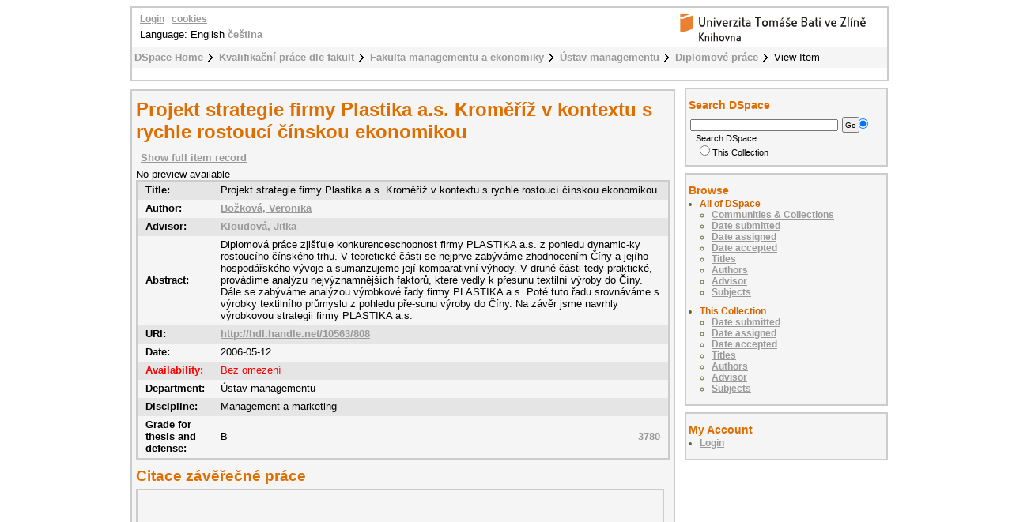

--- FILE ---
content_type: text/html;charset=utf-8
request_url: https://digilib.k.utb.cz/handle/10563/808
body_size: 5510
content:
<?xml version="1.0" encoding="UTF-8"?>
<!DOCTYPE html PUBLIC "-//W3C//DTD XHTML 1.0 Strict//EN" "http://www.w3.org/TR/xhtml1/DTD/xhtml1-strict.dtd">
<html xmlns="http://www.w3.org/1999/xhtml">
<head xmlns:xliff="urn:oasis:names:tc:xliff:document:1.1">
<meta content="text/html; charset=UTF-8" http-equiv="Content-Type" />
<meta name="Generator" content="DSpace 5.6" />
<link href="/themes/UTB/images/favicon.ico" rel="shortcut icon" />
<link type="text/css" rel="stylesheet" media="screen" href="/themes/UTB/lib/style.css" />
<link type="text/css" rel="stylesheet" media="screen" href="/themes/UTB/lib/style-UTB.css" />
<link type="application/opensearchdescription+xml" rel="search" href="https://digilib.k.utb.cz:443/description.xml" title="DSpace" />
<script type="text/javascript">
                                //Clear default text of emty text areas on focus
                                function tFocus(element)
                                {
                                        if (element.value == ' '){element.value='';}
                                }
                                //Clear default text of emty text areas on submit
                                function tSubmit(form)
                                {
                                        var defaultedElements = document.getElementsByTagName("textarea");
                                        for (var i=0; i != defaultedElements.length; i++){
                                                if (defaultedElements[i].value == ' '){
                                                        defaultedElements[i].value='';}}
                                }
                                //Disable pressing 'enter' key to submit a form (otherwise pressing 'enter' causes a submission to start over)
                                function disableEnterKey(e)
                                {
                                     var key;

                                     if(window.event)
                                          key = window.event.keyCode;     //Internet Explorer
                                     else
                                          key = e.which;     //Firefox and Netscape

                                     if(key == 13)  //if "Enter" pressed, then disable!
                                          return false;
                                     else
                                          return true;
                                }
            </script>
<script type="text/javascript">
  (function(i,s,o,g,r,a,m){i['GoogleAnalyticsObject']=r;i[r]=i[r]||function(){
  (i[r].q=i[r].q||[]).push(arguments)},i[r].l=1*new Date();a=s.createElement(o),
  m=s.getElementsByTagName(o)[0];a.async=1;a.src=g;m.parentNode.insertBefore(a,m)
  })(window,document,'script','//www.google-analytics.com/analytics.js','ga');

  ga('create', 'UA-12318057-2', { 'storage': 'none' });
  ga('send', 'pageview');
               </script>
<title>Projekt strategie firmy Plastika a.s. Kroměříž v kontextu s rychle rostoucí čínskou ekonomikou</title>
<link rel="schema.DCTERMS" href="http://purl.org/dc/terms/" />
<link rel="schema.DC" href="http://purl.org/dc/elements/1.1/" />
<meta name="DC.contributor" content="Kloudová, Jitka" />
<meta name="DC.creator" content="Božková, Veronika" />
<meta name="DCTERMS.dateAccepted" content="2010-07-13T14:29:48Z" scheme="DCTERMS.W3CDTF" />
<meta name="DCTERMS.available" content="2010-07-13T14:29:48Z" scheme="DCTERMS.W3CDTF" />
<meta name="DCTERMS.issued" content="2006-05-12" scheme="DCTERMS.W3CDTF" />
<meta name="DC.identifier" content="Elektronický archiv Knihovny UTB" xml:lang="cs" />
<meta name="DC.identifier" content="http://hdl.handle.net/10563/808" scheme="DCTERMS.URI" />
<meta name="DCTERMS.abstract" content="Diplomová práce zjišťuje konkurenceschopnost firmy PLASTIKA a.s. z pohledu dynamic-ky rostoucího čínského trhu. V teoretické části se nejprve zabýváme zhodnocením Číny a jejího hospodářského vývoje a sumarizujeme její komparativní výhody. V druhé části tedy praktické, provádíme analýzu nejvýznamnějších faktorů, které vedly k přesunu textilní výroby do Číny. Dále se zabýváme analýzou výrobkové řady firmy PLASTIKA a.s. Poté tuto řadu srovnáváme s výrobky textilního průmyslu z pohledu pře-sunu výroby do Číny. Na závěr jsme navrhly výrobkovou strategii firmy PLASTIKA a.s." xml:lang="cs" />
<meta name="DC.format" content="68" xml:lang="cs" />
<meta name="DCTERMS.extent" content="2234016 bytes" xml:lang="cs" />
<meta name="DC.format" content="application/pdf" xml:lang="cs" />
<meta name="DC.language" content="cs" scheme="DCTERMS.RFC1766" />
<meta name="DC.publisher" content="Univerzita Tomáše Bati ve Zlíně" />
<meta name="DC.rights" content="Bez omezení" />
<meta name="DC.subject" content="plastika" xml:lang="cs" />
<meta name="DC.subject" content="plastikářský průmysl" xml:lang="cs" />
<meta name="DC.subject" content="Čína" xml:lang="cs" />
<meta name="DC.subject" content="hospodářský rozvoj Číny" xml:lang="cs" />
<meta name="DC.subject" content="plastic" xml:lang="en" />
<meta name="DC.subject" content="plastical industry" xml:lang="en" />
<meta name="DC.subject" content="China" xml:lang="en" />
<meta name="DC.subject" content="China economic process" xml:lang="en" />
<meta name="DC.title" content="Projekt strategie firmy Plastika a.s. Kroměříž v kontextu s rychle rostoucí čínskou ekonomikou" xml:lang="cs" />
<meta name="DCTERMS.alternative" content="Project of strategy Plastika Inc. Kroměříž company in the context of quickly enlarge china economics" xml:lang="en" />
<meta name="DC.type" content="diplomová práce" xml:lang="cs" />
<meta name="DC.contributor" content="Jašek, Petr" />
<meta name="DC.date" content="2006-06-05" scheme="DCTERMS.W3CDTF" />
<meta name="DC.description" content="The Master thesis locates competitive advantage of company PLASTIKA Inc. of view  dynamicaly growing chines market. In the teoretical part we are dealing with evalution China and thier economic process and summarise their comparative advantages. In the second part, practicl we analyse the most significant elements, which faces to the moved textil production to China. Then we analyse the products lines of company PLASTIKA. Then we confront the products line with products of  textil industry of view the moving production to China. In the end we propose the product strategy of the compeny PLASTIKA Inc." xml:lang="en" />
<meta name="DC.description" content="Ústav managementu" xml:lang="cs" />
<meta name="DC.description" content="obhájeno" xml:lang="cs" />
<meta name="DC.identifier" content="3780" />
<meta name="DC.date" content="2006-03-06" scheme="DCTERMS.W3CDTF" />

<meta content="Božková, Veronika" name="citation_author" />
<meta content="2006-05-12" name="citation_date" />
<meta content="https://digilib.k.utb.cz/handle/10563/808" name="citation_abstract_html_url" />
<meta content="cs" name="citation_language" />
<meta content="https://digilib.k.utb.cz/bitstream/10563/808/1/bo%c5%bekov%c3%a1_2006_dp.pdf" name="citation_pdf_url" />
<meta content="plastika; plastikářský průmysl; Čína; hospodářský rozvoj Číny; plastic; plastical industry; China; China economic process; diplomová práce" name="citation_keywords" />
<meta content="Univerzita Tomáše Bati ve Zlíně" name="citation_publisher" />
<meta content="Projekt strategie firmy Plastika a.s. Kroměříž v kontextu s rychle rostoucí čínskou ekonomikou" name="citation_title" />
</head>
<body>
<div id="ds-main">
<div xmlns:xliff="urn:oasis:names:tc:xliff:document:1.1" id="ds-header">
<a href="/">
<span id="ds-header-logo"> </span>
</a>
<h1 class="pagetitle">Projekt strategie firmy Plastika a.s. Kroměříž v kontextu s rychle rostoucí čínskou ekonomikou</h1>
<h2 class="static-pagetitle">DSpace Repository</h2>
<ul id="ds-trail">
<li class="ds-trail-link first-link ">
<a href="/">DSpace Home</a>
</li>
<li class="ds-trail-link ">
<a href="/handle/10563/1">Kvalifikační práce dle fakult</a>
</li>
<li class="ds-trail-link ">
<a href="/handle/10563/16">Fakulta managementu a ekonomiky</a>
</li>
<li class="ds-trail-link ">
<a href="/handle/10563/34">Ústav managementu</a>
</li>
<li class="ds-trail-link ">
<a href="/handle/10563/174">Diplomové práce</a>
</li>
<li class="ds-trail-link last-link">View Item</li>
</ul>
<div id="ds-user-box">
<p>
<a href="/login">Login</a> | <a href="https://knihovna.utb.cz/cookies#digilib">cookies</a>
</p>
</div>
<div style="position:relative; top:-50px; left: 10px;" id="ds-language-selection">Language: 
                English <a href="https://digilib.k.utb.cz:443/handle/10563/808?locale-attribute=cs">čeština</a> </div>
</div>
<div xmlns:xliff="urn:oasis:names:tc:xliff:document:1.1" id="ds-body">
<h1 style="font-size: 191%;" class="ds-div-head">Projekt strategie firmy Plastika a.s. Kroměříž v kontextu s rychle rostoucí čínskou ekonomikou</h1>
<div id="aspect_artifactbrowser_ItemViewer_div_item-view" class="ds-static-div primary">
<p class="ds-paragraph item-view-toggle item-view-toggle-top">
<a href="/handle/10563/808?show=full">Show full item record</a>
</p>
<!-- External Metadata URL: cocoon://metadata/handle/10563/808/mets.xml?rightsMDTypes=METSRIGHTS-->No preview available<table class="ds-includeSet-table">
<tr class="ds-table-row even">
<td>
<span class="bold">Title: </span>
</td>
<td>Projekt strategie firmy Plastika a.s. Kroměříž v kontextu s rychle rostoucí čínskou ekonomikou</td>
</tr>
<tr class="simple-item-view-other ds-table-row odd">
<td class="metadataFieldLabel">Author:</td>
<td class="simple-item-view-other">
<a href="/browse?type=author&amp;value=Božková, Veronika">Božková, Veronika</a>
</td>
</tr>
<tr class="simple-item-view-other ds-table-row even">
<td class="metadataFieldLabel">Advisor:</td>
<td class="simple-item-view-other">
<a href="/browse?type=advisor&amp;value=Kloudová, Jitka">Kloudová, Jitka</a>
</td>
</tr>
<tr class="ds-table-row odd">
<td>
<span class="bold">Abstract:</span>
</td>
<td>Diplomová práce zjišťuje konkurenceschopnost firmy PLASTIKA a.s. z pohledu dynamic-ky rostoucího čínského trhu. V teoretické části se nejprve zabýváme zhodnocením Číny a jejího hospodářského vývoje a sumarizujeme její komparativní výhody. V druhé části tedy praktické, provádíme analýzu nejvýznamnějších faktorů, které vedly k přesunu textilní výroby do Číny. Dále se zabýváme analýzou výrobkové řady firmy PLASTIKA a.s. Poté tuto řadu srovnáváme s výrobky textilního průmyslu z pohledu pře-sunu výroby do Číny. Na závěr jsme navrhly výrobkovou strategii firmy PLASTIKA a.s.</td>
</tr>
<tr class="ds-table-row even">
<td>
<span class="bold">URI:</span>
</td>
<td>
<a href="http://hdl.handle.net/10563/808">http://hdl.handle.net/10563/808</a>
</td>
</tr>
<tr class="ds-table-row odd">
<td>
<span class="bold">Date:</span>
</td>
<td>2006-05-12</td>
</tr>
<tr class="ds-table-row even rights">
<td>
<span class="bold">Availability:</span>
</td>
<td>Bez omezení</td>
</tr>
<tr class="ds-table-row odd">
<td>
<span class="bold">Department:</span>
</td>
<td>Ústav managementu</td>
</tr>
<tr class="ds-table-row even">
<td>
<span class="bold">Discipline:</span>
</td>
<td>Management a marketing</td>
</tr>
<tr class="ds-table-row odd">
<td>
<span class="bold">Grade for thesis and defense:</span>
</td>
<td>B<a style="float:right" href="&#10;                      https://stag.utb.cz/StagPortletsJSR168/CleanUrl?urlid=prohlizeni-prace-detail&amp;praceIdno=3780">
<dim:field xmlns:dim="http://www.dspace.org/xmlns/dspace/dim" xmlns:mets="http://www.loc.gov/METS/" xmlns:xlink="http://www.w3.org/TR/xlink/" xmlns:xsi="http://www.w3.org/2001/XMLSchema-instance" element="identifier" qualifier="stag" mdschema="dc">3780</dim:field>
</a>
</td>
</tr>
</table>
<span class="Z3988" title="ctx_ver=Z39.88-2004&amp;rft_val_fmt=info%3Aofi%2Ffmt%3Akev%3Amtx%3Adc&amp;rft_id=Elektronick%C3%BD+archiv+Knihovny+UTB&amp;rft_id=http%3A%2F%2Fhdl.handle.net%2F10563%2F808&amp;rft_id=3780&amp;rfr_id=info%3Asid%2Fdspace.org%3Arepository&amp;rft.contributor=Kloudov%C3%A1%2C+Jitka&amp;rft.creator=Bo%C5%BEkov%C3%A1%2C+Veronika&amp;rft.date=2010-07-13T14%3A29%3A48Z&amp;rft.date=2010-07-13T14%3A29%3A48Z&amp;rft.date=2006-05-12&amp;rft.identifier=http%3A%2F%2Fhdl.handle.net%2F10563%2F808&amp;rft.format=2234016+bytes&amp;rft.format=application%2Fpdf&amp;rft.language=cs&amp;rft.title=Project+of+strategy+Plastika+Inc.+Krom%C4%9B%C5%99%C3%AD%C5%BE+company+in+the+context+of+quickly+enlarge+china+economics&amp;rft.contributor=Ja%C5%A1ek%2C+Petr&amp;rft.date=2006-06-05&amp;rft.parent=http%3A%2F%2Fhdl.handle.net%2F10563%2F174&amp;rft.parent=http%3A%2F%2Fhdl.handle.net%2F10563%2F220&amp;rft.thesis=Management+a+marketing&amp;rft.thesis=Management+and+Marketing&amp;rft.thesis=Univerzita+Tom%C3%A1%C5%A1e+Bati+ve+Zl%C3%ADn%C4%9B.+Fakulta+managementu+a+ekonomiky&amp;rft.thesis=Tomas+Bata+University+in+Zl%C3%ADn.+Faculty+of+Management+and+Economics&amp;rft.thesis=Ing.&amp;rft.thesis=Ekonomika+a+management&amp;rft.thesis=Economics+and+management&amp;rft.identifier=3780&amp;rft.date=2006-03-06">
        	    ﻿ 
                </span>
<h1 class="ds-option-set-head">Citace závěřečné práce</h1>
<div style="width:660px; height:200px; margin-top:0px; padding-top:2px" class="ds-option-set" id="ds-search-option">
<iframe style="width:650px; height:200px" frameBorder="0" src="//www.citacepro.com/sfx?&amp;citacepro_display=bibliography&amp;sid=UTB&amp;genre=thesis&amp;authors=Božková, Veronika;&amp;issn=&amp;isbn=&amp;atitle=Projekt strategie firmy Plastika a.s. Kroměříž v kontextu s rychle rostoucí čínskou ekonomikou&amp;publisher=Univerzita Tomáše Bati ve Zlíně&amp;volume=&amp;issue=&amp;date=2006-06-05&amp;spage=&amp;epage=&amp;doi=&amp;title=Projekt strategie firmy Plastika a.s. Kroměříž v kontextu s rychle rostoucí čínskou ekonomikou&amp;url=http%3A%2F%2Fhdl.handle.net%2F10563%2F808&amp;supervisor=Kloudová, Jitka&amp;school=Univerzita Tomáše Bati ve Zlíně. Fakulta managementu a ekonomiky, Ústav managementu&amp;pages=68&amp;place=Zlín&amp;pubform=1">
<div class="spacer"> </div>
</iframe>
</div>
<h2>Files in this item</h2>
<table class="ds-table file-list">
<tr class="ds-table-header-row">
<th>Files</th>
<th>Size</th>
<th>Format</th>
<th>View</th>
</tr>
<tr class="ds-table-row odd ">
<td>
<a href="/bitstream/handle/10563/808/bo%c5%bekov%c3%a1_2006_dp.pdf?sequence=1&amp;isAllowed=y" title="božková_2006_dp.pdf">božková_2006_dp.pdf</a>
</td>
<td>2.130Mb</td>
<td>PDF</td>
<td>
<a href="/bitstream/handle/10563/808/bo%c5%bekov%c3%a1_2006_dp.pdf?sequence=1&amp;isAllowed=y">View/<wbr />Open</a>
</td>
</tr>
<tr class="ds-table-row even ">
<td>
<a href="/bitstream/handle/10563/808/bo%c5%bekov%c3%a1_2006_vp.doc?sequence=2&amp;isAllowed=y" title="božková_2006_vp.doc">božková_2006_vp.doc</a>
</td>
<td>53Kb</td>
<td>Microsoft Word</td>
<td>
<a href="/bitstream/handle/10563/808/bo%c5%bekov%c3%a1_2006_vp.doc?sequence=2&amp;isAllowed=y">View/<wbr />Open</a>
</td>
</tr>
<tr class="ds-table-row odd ">
<td>
<a href="/bitstream/handle/10563/808/bo%c5%bekov%c3%a1_2006_op.doc?sequence=3&amp;isAllowed=y" title="božková_2006_op.doc">božková_2006_op.doc</a>
</td>
<td>53.5Kb</td>
<td>Microsoft Word</td>
<td>
<a href="/bitstream/handle/10563/808/bo%c5%bekov%c3%a1_2006_op.doc?sequence=3&amp;isAllowed=y">View/<wbr />Open</a>
</td>
</tr>
</table>
<h3 class="ds-list-head">This item appears in the following Collection(s)</h3>
<ul class="ds-referenceSet-list">
<!-- External Metadata URL: cocoon://metadata/handle/10563/174/mets.xml-->
<li>
<a xmlns:oreatom="http://www.openarchives.org/ore/atom/" xmlns:ore="http://www.openarchives.org/ore/terms/" xmlns:atom="http://www.w3.org/2005/Atom" href="/handle/10563/174">Diplomové práce</a> [774]<br xmlns:oreatom="http://www.openarchives.org/ore/atom/" xmlns:ore="http://www.openarchives.org/ore/terms/" xmlns:atom="http://www.w3.org/2005/Atom" />
</li>
<!-- External Metadata URL: cocoon://metadata/handle/10563/220/mets.xml-->
<li>
<a xmlns:oreatom="http://www.openarchives.org/ore/atom/" xmlns:ore="http://www.openarchives.org/ore/terms/" xmlns:atom="http://www.w3.org/2005/Atom" href="/handle/10563/220">Vysokoškolské kvalifikační práce</a> [25680]<br xmlns:oreatom="http://www.openarchives.org/ore/atom/" xmlns:ore="http://www.openarchives.org/ore/terms/" xmlns:atom="http://www.w3.org/2005/Atom" />
</li>
</ul>
<p class="ds-paragraph item-view-toggle item-view-toggle-bottom">
<a href="/handle/10563/808?show=full">Show full item record</a>
</p>
</div>
<a href="http://resolver.ebscohost.com/openurl?&amp;">
<img title="Find fulltext" alt="Find fulltext" src="/themes/UTB/images/sfx.png" />﻿</a>
</div>
<div id="ds-options">
<h3 class="ds-option-set-head" id="ds-search-option-head">Search DSpace</h3>
<div class="ds-option-set" id="ds-search-option">
<form method="post" id="ds-search-form" action="/discover">
<fieldset>
<input type="text" class="ds-text-field " name="query" />
<input value="Go" type="submit" name="submit" class="ds-button-field " onclick="&#10;                                    var radio = document.getElementById(&quot;ds-search-form-scope-container&quot;);&#10;                                    if (radio != undefined &amp;&amp; radio.checked)&#10;                                    {&#10;                                    var form = document.getElementById(&quot;ds-search-form&quot;);&#10;                                    form.action=&#10;                                &quot;/handle/&quot; + radio.value + &quot;/discover&quot; ; &#10;                                    }&#10;                                " />
<label>
<input checked="checked" value="" name="scope" type="radio" id="ds-search-form-scope-all" />Search DSpace</label>
<br />
<label>
<input name="scope" type="radio" id="ds-search-form-scope-container" value="10563/174" />This Collection</label>
</fieldset>
</form>
</div>
<h3 class="ds-option-set-head">Browse</h3>
<div id="aspect_viewArtifacts_Navigation_list_browse" class="ds-option-set">
<ul class="ds-options-list">
<li>
<h4 class="ds-sublist-head">All of DSpace</h4>
<ul class="ds-simple-list">
<li>
<a href="/community-list">Communities &amp; Collections</a>
</li>
<li>
<a href="/browse?type=dateissued">Date submitted</a>
</li>
<li>
<a href="/browse?type=dateassigned">Date assigned</a>
</li>
<li>
<a href="/browse?type=dateaccepted">Date accepted</a>
</li>
<li>
<a href="/browse?type=title">Titles</a>
</li>
<li>
<a href="/browse?type=author">Authors</a>
</li>
<li>
<a href="/browse?type=advisor">Advisor</a>
</li>
<li>
<a href="/browse?type=subject">Subjects</a>
</li>
</ul>
</li>
<li>
<h4 class="ds-sublist-head">This Collection</h4>
<ul class="ds-simple-list">
<li>
<a href="/handle/10563/174/browse?type=dateissued">Date submitted</a>
</li>
<li>
<a href="/handle/10563/174/browse?type=dateassigned">Date assigned</a>
</li>
<li>
<a href="/handle/10563/174/browse?type=dateaccepted">Date accepted</a>
</li>
<li>
<a href="/handle/10563/174/browse?type=title">Titles</a>
</li>
<li>
<a href="/handle/10563/174/browse?type=author">Authors</a>
</li>
<li>
<a href="/handle/10563/174/browse?type=advisor">Advisor</a>
</li>
<li>
<a href="/handle/10563/174/browse?type=subject">Subjects</a>
</li>
</ul>
</li>
</ul>
</div>
<h3 class="ds-option-set-head">My Account</h3>
<div id="aspect_viewArtifacts_Navigation_list_account" class="ds-option-set">
<ul class="ds-simple-list">
<li>
<a href="/login">Login</a>
</li>
</ul>
</div>
</div>

<div xmlns:xliff="urn:oasis:names:tc:xliff:document:1.1" id="ds-footer">
            This footer has had its text and links changed. This change should override the existing template.
            <div id="ds-footer-links">
<a href="/contact">Contact Us</a> | <a href="/feedback">Send Feedback</a>
</div>
</div>
</div>
</body>
</html>
